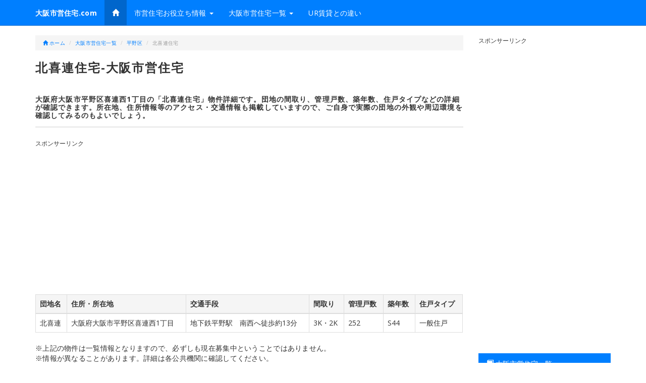

--- FILE ---
content_type: text/html
request_url: https://eosakashi.com/search/hirano_kitakire.html
body_size: 4039
content:
<!DOCTYPE html>
<html lang="ja">
  <head>
    <meta charset="utf-8">
    <meta http-equiv="X-UA-Compatible" content="IE=edge">
    <meta name="viewport" content="width=device-width, initial-scale=1.0">
    <meta http-equiv="Imagetoolbar" content="no" />
    <title>北喜連住宅-大阪府大阪市平野区｜大阪市営住宅.com</title>
    <meta name="description" content="「北喜連住宅-大阪府大阪市平野区」のご案内。市営住宅の募集情報や家賃・間取り図・お風呂等の設備情報、応募資格・入居条件のお問い合わせ情報など大阪市営住宅に役立つ情報を掲載。市営住宅なら大阪市営住宅.com">
    <meta name="keywords" content="北喜連住宅,平野区,市営住宅,大阪市,大阪府大阪市,県営住宅,大阪府,公営住宅,一覧,募集,家賃,間取り,大阪市営住宅.com" />
    <meta name="format-detection" content="telephone=no" />
    
    <link href="../css/bootstrap.min.css" rel="stylesheet">
    <link href="../css/offcanvas.css" rel="stylesheet">
    

    <!-- Just for debugging purposes. Don't actually copy this line! -->
    <!--[if lt IE 9]><script src="../../docs-assets/js/ie8-responsive-file-warning.js"></script><![endif]--><!-- HTML5 shim and Respond.js IE8 support of HTML5 elements and media queries -->
<!--[if lt IE 9]>
<script src="https://oss.maxcdn.com/libs/html5shiv/3.7.0/html5shiv.js"></script>
<script src="https://oss.maxcdn.com/libs/respond.js/1.3.0/respond.min.js"></script>
<![endif]-->


<script src="//code.jquery.com/jquery-1.12.1.min.js"></script>
<script type="text/javascript">
  $(function(){
    $("#incAd01").load("/inc/ad01.html");
    $("#incAd02").load("/inc/ad02.html");
    $("#sabSearch").load("/inc/sab_search.html");
  })
</script>
<!-- google解析 -->
<script type="text/javascript">

  var _gaq = _gaq || [];
  _gaq.push(['_setAccount', 'UA-46052007-1']);
  _gaq.push(['_trackPageview']);

  (function() {
    var ga = document.createElement('script'); ga.type = 'text/javascript'; ga.async = true;
    ga.src = ('https:' == document.location.protocol ? 'https://' : 'http://') + 'stats.g.doubleclick.net/dc.js';
    var s = document.getElementsByTagName('script')[0]; s.parentNode.insertBefore(ga, s);
  })();

</script>

 
  <script async src="//pagead2.googlesyndication.com/pagead/js/adsbygoogle.js"></script>
<script>
  (adsbygoogle = window.adsbygoogle || []).push({
    google_ad_client: "ca-pub-0066034441675216",
    enable_page_level_ads: true
  });
</script>

<!-- Google Tag Manager -->
<script>(function(w,d,s,l,i){w[l]=w[l]||[];w[l].push({'gtm.start':
new Date().getTime(),event:'gtm.js'});var f=d.getElementsByTagName(s)[0],
j=d.createElement(s),dl=l!='dataLayer'?'&l='+l:'';j.async=true;j.src=
'https://www.googletagmanager.com/gtm.js?id='+i+dl;f.parentNode.insertBefore(j,f);
})(window,document,'script','dataLayer','GTM-MBSMK76');</script>
<!-- End Google Tag Manager -->
</head>

  <body>
<!-- Google Tag Manager (noscript) -->
<noscript><iframe src="https://www.googletagmanager.com/ns.html?id=GTM-MBSMK76"
height="0" width="0" style="display:none;visibility:hidden"></iframe></noscript>
<!-- End Google Tag Manager (noscript) -->
    <div class="navbar navbar-fixed-top navbar-inverse" role="navigation">
      <div class="container">
        <div class="navbar-header">
          <button type="button" class="navbar-toggle" data-toggle="collapse" data-target=".navbar-collapse">
            <span class="sr-only">Toggle navigation</span>
            <span class="icon-bar"></span>
            <span class="icon-bar"></span>
            <span class="icon-bar"></span>
          </button>
          <a class="navbar-brand" href="/">大阪市営住宅.com</a>
        </div>
        <div class="navbar-collapse collapse">
          <ul class="nav navbar-nav">
            <li class="active"><a href="/"><span class="glyphicon glyphicon-home"></span></a></li>
            <!--<li><a href="#about">市営住宅お役立ち情報</a></li>-->
            <li class="dropdown">
              <a href="#" class="dropdown-toggle" data-toggle="dropdown">市営住宅お役立ち情報 <b class="caret"></b></a>
              <ul class="dropdown-menu">
                <li><a href="/manual/jiki.html">募集時期</a></li>
                <li><a href="/manual/shikaku.html">応募資格・入居条件</a></li>
                <li><a href="/manual/madori.html">間取り・間取り図</a></li>
              </ul>
            </li>
            <li class="dropdown">
              <a href="#" class="dropdown-toggle" data-toggle="dropdown">大阪市営住宅一覧 <b class="caret"></b></a>
              <ul class="dropdown-menu">
                <li><a href="/search/kita.html">北区</a></li>
                <li><a href="/search/miyakojima.html">都島区</a></li>
                <li><a href="/search/fukushima.html">福島区</a></li>
                <li class="divider"></li>
                <!--<li class="dropdown-header">他の地域</li>-->
                <li><a href="/search/">一覧から探す</a></li>
              </ul>
            </li>
            <li><a href="/manual/ur.html">UR賃貸との違い</a></li>
          </ul>
        </div><!-- /.nav-collapse -->
      </div><!-- /.container -->
    </div><!-- /.navbar -->

    <div class="container">

      <div class="row row-offcanvas row-offcanvas-right">

        <div class="col-xs-12 col-sm-9">
          <p class="pull-right visible-xs">
            <button type="button" class="btn btn-primary btn-xs" data-toggle="offcanvas">他のエリアを<br>表示する</button>
          </p>
          
<ul class="breadcrumb">
  <li><a href="/"><span class="glyphicon glyphicon-home"></span> ホーム</a></li>
  <li><a href="/search/">大阪市営住宅一覧</a></li>
  <li><a href="/search/hirano.html">平野区</a></li>
  <li class="active">北喜連住宅</li>
</ul>
<!-- /.パンくず -->

<h1>北喜連住宅-大阪市営住宅</h1>

<div class="page-header">     
<h2 style="font-size:14px;  line-height:1.2">大阪府大阪市平野区喜連西1丁目の「北喜連住宅」物件詳細です。団地の間取り、管理戸数、築年数、住戸タイプなどの詳細が確認できます。所在地、住所情報等のアクセス・交通情報も掲載していますので、ご自身で実際の団地の外観や周辺環境を確認してみるのもよいでしょう。</h2>
</div>

<div id="incAd01"> </div>

<div class="table-responsive">
<table class="table table-bordered">
<thead>
<tr class="active">
<th>団地名</th>
<th>住所・所在地</th>
<th>交通手段</th>
<th>間取り</th>
<th>管理戸数</th>
<th>築年数</th>
<th>住戸タイプ</th>
</tr>
</thead>
<tbody>
<tr><td>北喜連</td><td>大阪府大阪市平野区喜連西1丁目</td><td>地下鉄平野駅　南西へ徒歩約13分</td><td>3K・2K</td><td>252</td><td>S44</td><td>一般住戸</td></tr>
</tbody>
</table>
</div>
<p>※上記の物件は一覧情報となりますので、必ずしも現在募集中ということではありません。<br>※情報が異なることがあります。詳細は各公共機関に確認してください。</p>

<div class="page-header">    
<h2>問合せ先</h2>
</div>

<div id="incAd02"> </div>

<div>大阪市都市整備局住宅部管理課管理グループ<br>
住所: 〒530-8201　大阪市北区中之島1丁目3番20号（大阪市役所1階）<br>
電話: 06-6208-9261
</div>

<div class="page-header">    
<h2>大阪府大阪市平野区の駅情報</h2>
</div>

<div class="row">
<div class="col-md-2">加美駅</div>
<div class="col-md-2">平野駅</div>
<div class="col-md-2">新加美駅</div>
<div class="col-md-2">喜連瓜破駅</div>
<div class="col-md-2">出戸駅</div>
<div class="col-md-2">長原駅</div>
</div>
  
<div class="page-header">    
<h2>大阪府大阪市平野区の町名情報</h2>
</div>

<div class="row">   
<div class="col-md-2">瓜破</div>
<div class="col-md-2">瓜破東</div>
<div class="col-md-2">瓜破西</div>
<div class="col-md-2">瓜破南</div>
<div class="col-md-2">加美鞍作</div>
<div class="col-md-2">加美正覚寺</div>
</div>

<div class="row">   
<div class="col-md-2">加美東</div>
<div class="col-md-2">加美西</div>
<div class="col-md-2">加美南</div>
<div class="col-md-2">加美北</div>
<div class="col-md-2">喜連</div>
<div class="col-md-2">喜連東</div>
</div>

<div class="row">   
<div class="col-md-2">喜連西</div>
<div class="col-md-2">背戸口</div>
<div class="col-md-2">長吉川辺</div>
<div class="col-md-2">長吉出戸</div>
<div class="col-md-2">長吉長原</div>
<div class="col-md-2">長吉長原東</div>
</div>

<div class="row">   
<div class="col-md-2">長吉長原西</div>
<div class="col-md-2">長吉六反</div>
<div class="col-md-2">流町</div>
<div class="col-md-2">西脇</div>
<div class="col-md-2">平野市町</div>
<div class="col-md-2">平野上町</div>
</div>

<div class="row">   
<div class="col-md-2">平野馬場</div>
<div class="col-md-2">平野本町</div>
<div class="col-md-2">平野宮町</div>
<div class="col-md-2">平野元町</div>
<div class="col-md-2">平野東</div>
<div class="col-md-2">平野西</div>
</div>

<div class="row">
<div class="col-md-2">平野南</div>
<div class="col-md-2">平野北</div>
</div>


<div class="row" style="margin-top:40px;">   
<div class="col-md-6"><a href="/search/hirano.html"><span class="glyphicon glyphicon-chevron-left"> 平野区一覧に戻る</span></a></div>
<div class="col-md-6"><a href="/search/"><span class="glyphicon glyphicon-chevron-left"> 大阪市市営住宅一覧に戻る</span></a></div>
</div>

<div class="page-header"> 
<h2>大阪市平野区の大阪市営住宅を上手に探そう</h2></div>
<div class="highlight">
<pre style="font-size:12px;">大阪市平野区の市営住宅・公営住宅は大阪市営住宅.com<br>
大阪市営住宅.comでは、大阪市平野区内の団地（物件）一覧やお部屋探しに役立つ間取り・間取り図や募集、入居資格など初心者向け情報を掲載。「大阪市平野区の市営住宅」で見つからない時は、周辺地域の団地掲載もしていますので参考にするとよいでしょう。大阪市平野区の駅も掲載していますので、通勤や通学に便利な物件を探すなら沿線（路線）最寄駅を確認してみるとよいでしょう。また入居後のことを考慮し予め住民税、行政サービス、雰囲気も調べてみてください。<br>敷金・礼金なし、デザイナーズ、家具家電付き、ペット可賃貸のお部屋を探す場合には民間賃貸を探してみるとよいでしょう。</pre>
</div>

<!-- /.col-sm-4 -->
<p  col-sm-3  class="pull-right" style="font-size:12px"><a href="#">ページトップへ戻る</a></p>
                  
</div><!--/span-->
        
<div id="sabSearch"> </div><!--/span-->
        
        
        
      </div><!--/row-->

     <hr>

<footer>
<p  col-sm-3  class="text-right"><a href="/sitemap.html">サイトマップ</a>｜<a href="/privacy.html">プライバシーポリシー</a></p>
<p  col-sm-3 >&copy; <a href="/">大阪市営住宅.com</a>All Rights Reserved.</p>
</footer>

</div><!--/.container-->


    <script src="https://code.jquery.com/jquery-1.10.2.min.js"></script>
    <script src="../js/bootstrap.min.js"></script>
    <script src="../js/offcanvas.js"></script>
  </body>
</html>


--- FILE ---
content_type: text/html
request_url: https://eosakashi.com/inc/ad01.html
body_size: 310
content:
<!-- ads 上sp -->
<div><small>スポンサーリンク</small>
<p class="gads01">
<script async src="https://pagead2.googlesyndication.com/pagead/js/adsbygoogle.js?client=ca-pub-0066034441675216"
     crossorigin="anonymous"></script>
<!-- 大阪市営-上sp -->
<ins class="adsbygoogle"
     style="display:block"
     data-ad-client="ca-pub-0066034441675216"
     data-ad-slot="9133463743"
     data-ad-format="auto"
     data-full-width-responsive="true"></ins>
<script>
     (adsbygoogle = window.adsbygoogle || []).push({});
</script></p>
</div><!-- /ads 上sp -->

--- FILE ---
content_type: text/html
request_url: https://eosakashi.com/inc/ad02.html
body_size: 317
content:
<!-- 大阪市営-下sp1 -->
<div><small>スポンサーリンク</small>
<p class="gads02"><script async src="//pagead2.googlesyndication.com/pagead/js/adsbygoogle.js"></script>
<!-- 大阪市営-下sp1 -->
<ins class="adsbygoogle"
     style="display:block"
     data-ad-client="ca-pub-0066034441675216"
     data-ad-slot="4563663340"
     data-ad-format="auto"></ins>
<script>
(adsbygoogle = window.adsbygoogle || []).push({});
</script></p>
</div><!-- 大阪市営-下sp1 -->

<!-- ads 下 テキスト -->
<div>
<p class="gads02">
<script async src="//pagead2.googlesyndication.com/pagead/js/adsbygoogle.js"></script>
<!-- 大阪市営-リンクユニsp下 -->
<ins class="adsbygoogle"
     style="display:block"
     data-ad-client="ca-pub-0066034441675216"
     data-ad-slot="5193105348"
     data-ad-format="link"></ins>
<script>
(adsbygoogle = window.adsbygoogle || []).push({});
</script></p>
<div><!-- ads 下 テキスト -->

--- FILE ---
content_type: text/html
request_url: https://eosakashi.com/inc/sab_search.html
body_size: 952
content:
<div class="col-xs-6 col-sm-3 sidebar-offcanvas" id="sidebar" role="navigation">
<div><small>スポンサーリンク</small>
<p><script async src="//pagead2.googlesyndication.com/pagead/js/adsbygoogle.js"></script>
<!-- 大阪市営-右sp -->
<ins class="adsbygoogle"
     style="display:block"
     data-ad-client="ca-pub-0066034441675216"
     data-ad-slot="2947329342"
     data-ad-format="auto"></ins>
<script>
(adsbygoogle = window.adsbygoogle || []).push({});
</script></p>
</div>

<div class="list-group">
<a href="/search/" class="list-group-item active"><span class="glyphicon glyphicon-book"></span> 大阪市営住宅一覧</a>
<a href="/search/kita.html" class="list-group-item">北区</a>
<a href="/search/miyakojima.html" class="list-group-item">都島区</a>
<a href="/search/fukushima.html" class="list-group-item">福島区</a>
<a href="/search/konohana.html" class="list-group-item">此花区</a>
<a href="/search/chuo.html" class="list-group-item">中央区</a>
<a href="/search/nishi.html" class="list-group-item">西区</a>
<a href="/search/minato.html" class="list-group-item">港区</a>
<a href="/search/taisho.html" class="list-group-item">大正区</a>
<a href="/search/tennoji.html" class="list-group-item">天王寺区</a>
<a href="/search/naniwa.html" class="list-group-item">浪速区</a>
<a href="/search/nishiyodogawa.html" class="list-group-item">西淀川区</a>
<a href="/search/yodogawa.html" class="list-group-item">淀川区</a>
<a href="/search/higashiyodogawa.html" class="list-group-item">東淀川区</a>
<a href="/search/higashinari.html" class="list-group-item">東成区</a>
<a href="/search/ikuno.html" class="list-group-item">生野区</a>
<a href="/search/asahi.html" class="list-group-item">旭区</a>
<a href="/search/joto.html" class="list-group-item">城東区</a>
<a href="/search/tsurumi.html" class="list-group-item">鶴見区</a>
<a href="/search/abeno.html" class="list-group-item">阿倍野区</a>
<a href="/search/suminoe.html" class="list-group-item">住之江区</a>
<a href="/search/sumiyoshi.html" class="list-group-item">住吉区</a>
<a href="/search/higashisumiyoshi.html" class="list-group-item">東住吉区</a>
<a href="/search/hirano.html" class="list-group-item">平野区</a>
<a href="/search/nishinari.html" class="list-group-item">西成区</a>
<a href="http://sakozyu.com/" target="_blank" class="list-group-item">サ高住</a>
</div>
        
<div class="list-group">
<a href="#" class="list-group-item active"><span class="glyphicon glyphicon-book"></span> 大阪市営住宅<br>お役立ち・初心者向け情報</a>
<a href="/manual/osaka.html" class="list-group-item">大阪市営住宅とは？</a>
<a href="/manual/osaka.html" class="list-group-item">大阪市営住宅と府営住宅の違い</a>
<a href="/manual/ur.html" class="list-group-item">大阪市市営住宅とUR賃貸の違い</a>
<a href="/manual/jiki.html" class="list-group-item">募集時期</a>
<a href="/manual/shikaku.html" class="list-group-item">応募資格・入居条件</a>
<a href="/manual/yachin.html" class="list-group-item">家賃について</a>
</div>

<div>
<p><script async src="//pagead2.googlesyndication.com/pagead/js/adsbygoogle.js"></script>
<!-- 大阪市営-リンクユニsp上 -->
<ins class="adsbygoogle"
     style="display:block"
     data-ad-client="ca-pub-0066034441675216"
     data-ad-slot="2239638941"
     data-ad-format="link"></ins>
<script>
(adsbygoogle = window.adsbygoogle || []).push({});
</script></p>
</div>
   
</div>

--- FILE ---
content_type: text/html; charset=utf-8
request_url: https://www.google.com/recaptcha/api2/aframe
body_size: 257
content:
<!DOCTYPE HTML><html><head><meta http-equiv="content-type" content="text/html; charset=UTF-8"></head><body><script nonce="-72SPSgg1Ef4jjE6q-cwyw">/** Anti-fraud and anti-abuse applications only. See google.com/recaptcha */ try{var clients={'sodar':'https://pagead2.googlesyndication.com/pagead/sodar?'};window.addEventListener("message",function(a){try{if(a.source===window.parent){var b=JSON.parse(a.data);var c=clients[b['id']];if(c){var d=document.createElement('img');d.src=c+b['params']+'&rc='+(localStorage.getItem("rc::a")?sessionStorage.getItem("rc::b"):"");window.document.body.appendChild(d);sessionStorage.setItem("rc::e",parseInt(sessionStorage.getItem("rc::e")||0)+1);localStorage.setItem("rc::h",'1769188461477');}}}catch(b){}});window.parent.postMessage("_grecaptcha_ready", "*");}catch(b){}</script></body></html>

--- FILE ---
content_type: text/css
request_url: https://eosakashi.com/css/offcanvas.css
body_size: 768
content:
/*
 * Style tweaks
 * --------------------------------------------------
 */
html {
  overflow-x: hidden; /* Prevent scroll on narrow devices */
}
body {
  padding-top: 70px;
  font-family:13px "�l�r �o�S�V�b�N","Lucida Grande","Lucida Sans Unicode","Lucida Sans","Hiragino Kaku Gothic Pro","Meiryo",arial,helvetica,clean,sans-serif}
footer {
  padding: 30px 0;
}

/*
 * Off Canvas
 * --------------------------------------------------
 */
@media screen and (max-width: 767px) {
  .row-offcanvas {
    position: relative;
    -webkit-transition: all 0.25s ease-out;
    -moz-transition: all 0.25s ease-out;
    transition: all 0.25s ease-out;
  }

  .row-offcanvas-right
  .sidebar-offcanvas {
    right: -50%; /* 6 columns */
  }

  .row-offcanvas-left
  .sidebar-offcanvas {
    left: -50%; /* 6 columns */
  }

  .row-offcanvas-right.active {
    right: 50%; /* 6 columns */
  }

  .row-offcanvas-left.active {
    left: 50%; /* 6 columns */
  }

  .sidebar-offcanvas {
    position: absolute;
    top: 0;
    width: 50%; /* 6 columns */
  }
}

/* �ǉ��p */
body{
font-size:14px;
}
h1{
font-size:24px;
letter-spacing: 0.08em;
font-weight: 900;
margin-top: 0px;
}
h2{
font-size:20px;
letter-spacing: 0.08em;
font-weight: bold;
margin-top: 5px;
}
h3{
font-size:16px;
letter-spacing: 0.08em;
font-weight: bold;
margin-top: 5px;
}

.page-header{
padding-bottom: 3px;
border-bottom: 2px solid #E6E6E6;
}

p,li{
letter-spacing: 0.02em;
}

.navbar-brand{
font-size:14px;
letter-spacing: 0.02em;
font-weight:900;
}

.thumbnail {
    background-color: #FFFFFF;
    border: 1px solid #DDDDDD;
	margin-bottom: 15px;
	    padding: 0;
	}
	
	.btn {
    margin-bottom: 3px;
    padding: 5px 9px;
	}
	
	.jumbotron h1 {
	font-size:20px;
	}
 
footer{
font-size:12px;
}

#back-top {
    position: fixed;
    bottom: 30px;
    margin-left: -100px;
}
#back-top a {
    width: 100px;
    display: block;
}
#back-top span {
    width: 100px;
    height: 100px;
    display: block;
    margin-bottom: 7px;
    background: url(images/gotop.png) no-repeat center center;
}
.breadcrumb {
	font-size:10px;
	}
	
.jumbotron {
	background:#FFFFEE;
	padding:15px;
	}
.jumbotron p {
	font-size:12px
	}

